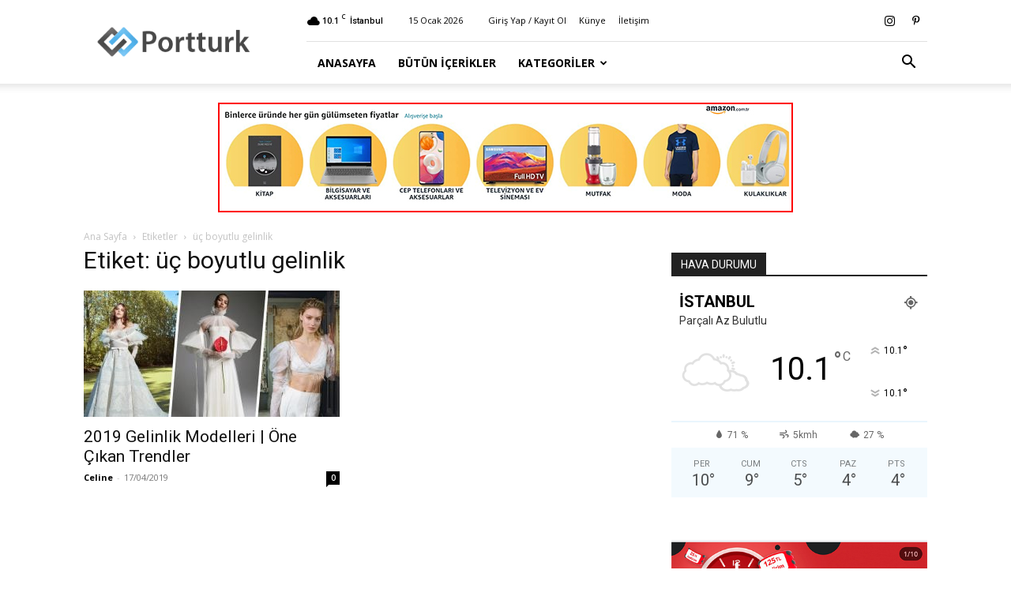

--- FILE ---
content_type: text/html; charset=UTF-8
request_url: https://portturk.com/e/uc-boyutlu-gelinlik
body_size: 12366
content:
<!doctype html >
<!--[if IE 8]><html class="ie8" lang="en"> <![endif]-->
<!--[if IE 9]><html class="ie9" lang="en"> <![endif]-->
<!--[if gt IE 8]><!--><html lang="tr"> <!--<![endif]--><head><title>üç boyutlu gelinlik Arşivleri - Portturk.com</title><meta charset="UTF-8" /><link rel="preconnect" href="https://fonts.gstatic.com/" crossorigin /><script>WebFontConfig={google:{families:["Open Sans:400,600,700","Roboto:400,500,700"]}};if ( typeof WebFont === "object" && typeof WebFont.load === "function" ) { WebFont.load( WebFontConfig ); }</script><script data-optimized="1" src="https://portturk.com/wp-content/plugins/litespeed-cache/assets/js/webfontloader.min.js"></script><link data-optimized="2" rel="stylesheet" href="https://portturk.com/wp-content/litespeed/css/8a0b49dc7610e11137397f19ddfe14bd.css?ver=e32c5" /><meta name="viewport" content="width=device-width, initial-scale=1.0"><link rel="pingback" href="https://portturk.com/xmlrpc.php" /><meta name='robots' content='index, follow, max-image-preview:large, max-snippet:-1, max-video-preview:-1' /><link rel="canonical" href="https://portturk.com/e/uc-boyutlu-gelinlik" /><meta property="og:locale" content="tr_TR" /><meta property="og:type" content="article" /><meta property="og:title" content="üç boyutlu gelinlik Arşivleri - Portturk.com" /><meta property="og:url" content="https://portturk.com/e/uc-boyutlu-gelinlik" /><meta property="og:site_name" content="Portturk.com" /> <script type="application/ld+json" class="yoast-schema-graph">{"@context":"https://schema.org","@graph":[{"@type":"CollectionPage","@id":"https://portturk.com/e/uc-boyutlu-gelinlik","url":"https://portturk.com/e/uc-boyutlu-gelinlik","name":"üç boyutlu gelinlik Arşivleri - Portturk.com","isPartOf":{"@id":"https://portturk.com/#website"},"primaryImageOfPage":{"@id":"https://portturk.com/e/uc-boyutlu-gelinlik#primaryimage"},"image":{"@id":"https://portturk.com/e/uc-boyutlu-gelinlik#primaryimage"},"thumbnailUrl":"https://portturk.com/wp-content/uploads/2019/04/2019-Gelinlik-Modelleri-one-cikan-trendler.jpg","breadcrumb":{"@id":"https://portturk.com/e/uc-boyutlu-gelinlik#breadcrumb"},"inLanguage":"tr"},{"@type":"ImageObject","inLanguage":"tr","@id":"https://portturk.com/e/uc-boyutlu-gelinlik#primaryimage","url":"https://portturk.com/wp-content/uploads/2019/04/2019-Gelinlik-Modelleri-one-cikan-trendler.jpg","contentUrl":"https://portturk.com/wp-content/uploads/2019/04/2019-Gelinlik-Modelleri-one-cikan-trendler.jpg","width":1440,"height":1000,"caption":"2019 Senesi Öne Çıkan Gelinlik Modelleri. Trendler."},{"@type":"BreadcrumbList","@id":"https://portturk.com/e/uc-boyutlu-gelinlik#breadcrumb","itemListElement":[{"@type":"ListItem","position":1,"name":"Ana Sayfa","item":"https://portturk.com/"},{"@type":"ListItem","position":2,"name":"üç boyutlu gelinlik"}]},{"@type":"WebSite","@id":"https://portturk.com/#website","url":"https://portturk.com/","name":"Portturk.com","description":"Türkiye&#039;nin Dinamiği","potentialAction":[{"@type":"SearchAction","target":{"@type":"EntryPoint","urlTemplate":"https://portturk.com/?s={search_term_string}"},"query-input":"required name=search_term_string"}],"inLanguage":"tr"}]}</script> <link rel='dns-prefetch' href='//fonts.googleapis.com' /><link rel="alternate" type="application/rss+xml" title="Portturk.com &raquo; akışı" href="https://portturk.com/feed" /><link rel="alternate" type="application/rss+xml" title="Portturk.com &raquo; yorum akışı" href="https://portturk.com/comments/feed" /><link rel="alternate" type="application/rss+xml" title="Portturk.com &raquo; üç boyutlu gelinlik etiket akışı" href="https://portturk.com/e/uc-boyutlu-gelinlik/feed" /> <script type="text/javascript" src="https://portturk.com/wp-includes/js/jquery/jquery.min.js?ver=3.7.1" id="jquery-core-js"></script> <link rel="https://api.w.org/" href="https://portturk.com/wp-json/" /><link rel="alternate" type="application/json" href="https://portturk.com/wp-json/wp/v2/tags/3115" /><link rel="EditURI" type="application/rsd+xml" title="RSD" href="https://portturk.com/xmlrpc.php?rsd" /><meta name="generator" content="WordPress 6.5.7" /> <script async src="https://pagead2.googlesyndication.com/pagead/js/adsbygoogle.js?client=ca-pub-7644422331642087"
     crossorigin="anonymous"></script> <script type="application/ld+json">{
        "@context": "https://schema.org",
        "@type": "BreadcrumbList",
        "itemListElement": [
            {
                "@type": "ListItem",
                "position": 1,
                "item": {
                    "@type": "WebSite",
                    "@id": "https://portturk.com/",
                    "name": "Ana Sayfa"
                }
            },
            {
                "@type": "ListItem",
                "position": 2,
                    "item": {
                    "@type": "WebPage",
                    "@id": "https://portturk.com/e/uc-boyutlu-gelinlik",
                    "name": "üç boyutlu gelinlik"
                }
            }    
        ]
    }</script> <style></style><style id="tdw-css-placeholder"></style></head><body data-rsssl=1 class="archive tag tag-uc-boyutlu-gelinlik tag-3115 td-standard-pack global-block-template-1 td-full-layout" itemscope="itemscope" itemtype="https://schema.org/WebPage"><div class="td-scroll-up  td-hide-scroll-up-on-mob" style="display:none;"><i class="td-icon-menu-up"></i></div><div class="td-menu-background" style="visibility:hidden"></div><div id="td-mobile-nav" style="visibility:hidden"><div class="td-mobile-container"><div class="td-menu-socials-wrap"><div class="td-menu-socials">
<span class="td-social-icon-wrap">
<a target="_blank" href="https://www.instagram.com/portturk/" title="Instagram">
<i class="td-icon-font td-icon-instagram"></i>
<span style="display: none">Instagram</span>
</a>
</span>
<span class="td-social-icon-wrap">
<a target="_blank" href="https://tr.pinterest.com/portturk/" title="Pinterest">
<i class="td-icon-font td-icon-pinterest"></i>
<span style="display: none">Pinterest</span>
</a>
</span></div><div class="td-mobile-close">
<span><i class="td-icon-close-mobile"></i></span></div></div><div class="td-menu-login-section"><div class="td-guest-wrap"><div class="td-menu-login"><a id="login-link-mob">Giriş Yap</a> <span></span><a id="register-link-mob">Katıl</a></div></div></div><div class="td-mobile-content"><div class="menu-anamenu-container"><ul id="menu-anamenu" class="td-mobile-main-menu"><li id="menu-item-1018" class="menu-item menu-item-type-post_type menu-item-object-page menu-item-home menu-item-first menu-item-1018"><a href="https://portturk.com/">Anasayfa</a></li><li id="menu-item-1022" class="menu-item menu-item-type-post_type menu-item-object-page menu-item-1022"><a href="https://portturk.com/icerikler">Bütün İçerikler</a></li><li id="menu-item-1025" class="menu-item menu-item-type-custom menu-item-object-custom menu-item-has-children menu-item-1025"><a href="#">Kategoriler<i class="td-icon-menu-right td-element-after"></i></a><ul class="sub-menu"><li id="menu-item-1027" class="menu-item menu-item-type-taxonomy menu-item-object-category menu-item-1027"><a href="https://portturk.com/k/ozel-iceriklerimiz">Özel İçeriklerimiz</a></li><li id="menu-item-1024" class="menu-item menu-item-type-taxonomy menu-item-object-category menu-item-has-children menu-item-1024"><a href="https://portturk.com/k/turkiye">Türkiye<i class="td-icon-menu-right td-element-after"></i></a><ul class="sub-menu"><li id="menu-item-1029" class="menu-item menu-item-type-taxonomy menu-item-object-category menu-item-1029"><a href="https://portturk.com/k/turkiye/politika">Politika</a></li><li id="menu-item-1031" class="menu-item menu-item-type-taxonomy menu-item-object-category menu-item-1031"><a href="https://portturk.com/k/turkiye/gundem">Gündem</a></li><li id="menu-item-1032" class="menu-item menu-item-type-taxonomy menu-item-object-category menu-item-1032"><a href="https://portturk.com/k/turkiye/dis-politika">Dış Politika</a></li><li id="menu-item-1033" class="menu-item menu-item-type-taxonomy menu-item-object-category menu-item-1033"><a href="https://portturk.com/k/turkiye/3-sayfa">3.Sayfa</a></li><li id="menu-item-1034" class="menu-item menu-item-type-taxonomy menu-item-object-category menu-item-1034"><a href="https://portturk.com/k/turkiye/egitim">Eğitim</a></li></ul></li><li id="menu-item-1028" class="menu-item menu-item-type-taxonomy menu-item-object-category menu-item-has-children menu-item-1028"><a href="https://portturk.com/k/dunya">Dünya<i class="td-icon-menu-right td-element-after"></i></a><ul class="sub-menu"><li id="menu-item-1039" class="menu-item menu-item-type-taxonomy menu-item-object-category menu-item-1039"><a href="https://portturk.com/k/dunya/avrupa">Avrupa</a></li><li id="menu-item-1037" class="menu-item menu-item-type-taxonomy menu-item-object-category menu-item-1037"><a href="https://portturk.com/k/dunya/amerika">Amerika</a></li><li id="menu-item-1043" class="menu-item menu-item-type-taxonomy menu-item-object-category menu-item-1043"><a href="https://portturk.com/k/dunya/rusya">Rusya</a></li><li id="menu-item-1038" class="menu-item menu-item-type-taxonomy menu-item-object-category menu-item-1038"><a href="https://portturk.com/k/dunya/asya">Asya</a></li><li id="menu-item-1042" class="menu-item menu-item-type-taxonomy menu-item-object-category menu-item-1042"><a href="https://portturk.com/k/dunya/ortadogu">Ortadoğu</a></li><li id="menu-item-1036" class="menu-item menu-item-type-taxonomy menu-item-object-category menu-item-1036"><a href="https://portturk.com/k/dunya/afrika">Afrika</a></li><li id="menu-item-1040" class="menu-item menu-item-type-taxonomy menu-item-object-category menu-item-1040"><a href="https://portturk.com/k/dunya/cin">Çin</a></li><li id="menu-item-1041" class="menu-item menu-item-type-taxonomy menu-item-object-category menu-item-1041"><a href="https://portturk.com/k/dunya/guney-amerika">Güney Amerika</a></li></ul></li><li id="menu-item-1044" class="menu-item menu-item-type-taxonomy menu-item-object-category menu-item-has-children menu-item-1044"><a href="https://portturk.com/k/eglence">Eğlence<i class="td-icon-menu-right td-element-after"></i></a><ul class="sub-menu"><li id="menu-item-1046" class="menu-item menu-item-type-taxonomy menu-item-object-category menu-item-1046"><a href="https://portturk.com/k/televizyon">TV</a></li><li id="menu-item-1048" class="menu-item menu-item-type-taxonomy menu-item-object-category menu-item-1048"><a href="https://portturk.com/k/unlu">Ünlüler</a></li><li id="menu-item-1049" class="menu-item menu-item-type-taxonomy menu-item-object-category menu-item-1049"><a href="https://portturk.com/k/moda">Moda</a></li><li id="menu-item-1050" class="menu-item menu-item-type-taxonomy menu-item-object-category menu-item-1050"><a href="https://portturk.com/k/eglence/astroloji">Astroloji</a></li><li id="menu-item-1045" class="menu-item menu-item-type-taxonomy menu-item-object-category menu-item-1045"><a href="https://portturk.com/k/eglence/parodi">Parodi</a></li></ul></li><li id="menu-item-1051" class="menu-item menu-item-type-taxonomy menu-item-object-category menu-item-has-children menu-item-1051"><a href="https://portturk.com/k/is-dunyasi">İş Dünyası<i class="td-icon-menu-right td-element-after"></i></a><ul class="sub-menu"><li id="menu-item-1052" class="menu-item menu-item-type-taxonomy menu-item-object-category menu-item-1052"><a href="https://portturk.com/k/is-dunyasi/ekonomi">Ekonomi</a></li><li id="menu-item-1190" class="menu-item menu-item-type-taxonomy menu-item-object-category menu-item-1190"><a href="https://portturk.com/k/gayrimenkul">Gayrimenkul</a></li><li id="menu-item-1053" class="menu-item menu-item-type-taxonomy menu-item-object-category menu-item-1053"><a href="https://portturk.com/k/is-dunyasi/girisimcilik">Girişimcilik</a></li><li id="menu-item-1054" class="menu-item menu-item-type-taxonomy menu-item-object-category menu-item-1054"><a href="https://portturk.com/k/is-dunyasi/is-yasami">İş Yaşamı</a></li></ul></li><li id="menu-item-1055" class="menu-item menu-item-type-taxonomy menu-item-object-category menu-item-has-children menu-item-1055"><a href="https://portturk.com/k/yasam">Yaşam<i class="td-icon-menu-right td-element-after"></i></a><ul class="sub-menu"><li id="menu-item-1057" class="menu-item menu-item-type-taxonomy menu-item-object-category menu-item-1057"><a href="https://portturk.com/k/yasam/seyahat">Seyahat</a></li><li id="menu-item-1056" class="menu-item menu-item-type-taxonomy menu-item-object-category menu-item-1056"><a href="https://portturk.com/k/yasam/saglik">Sağlık</a></li><li id="menu-item-1060" class="menu-item menu-item-type-taxonomy menu-item-object-category menu-item-1060"><a href="https://portturk.com/k/yasam/yemek">Yemek</a></li><li id="menu-item-1061" class="menu-item menu-item-type-taxonomy menu-item-object-category menu-item-1061"><a href="https://portturk.com/k/yasam/doga">Doğa</a></li><li id="menu-item-1062" class="menu-item menu-item-type-taxonomy menu-item-object-category menu-item-1062"><a href="https://portturk.com/k/yasam/aile">Aile</a></li><li id="menu-item-1063" class="menu-item menu-item-type-taxonomy menu-item-object-category menu-item-1063"><a href="https://portturk.com/k/yasam/guzellik">Güzellik</a></li><li id="menu-item-1064" class="menu-item menu-item-type-taxonomy menu-item-object-category menu-item-1064"><a href="https://portturk.com/k/yasam/iliskiler">İlişkiler</a></li><li id="menu-item-1065" class="menu-item menu-item-type-taxonomy menu-item-object-category menu-item-1065"><a href="https://portturk.com/k/yasam/dekorasyon">Dekorasyon</a></li></ul></li></ul></li></ul></div></div></div><div id="login-form-mobile" class="td-register-section"><div id="td-login-mob" class="td-login-animation td-login-hide-mob"><div class="td-login-close">
<span class="td-back-button"><i class="td-icon-read-down"></i></span><div class="td-login-title">Giriş Yap</div><div class="td-mobile-close">
<span><i class="td-icon-close-mobile"></i></span></div></div><form class="td-login-form-wrap" action="#" method="post"><div class="td-login-panel-title"><span>Hoş Geldiniz</span>Hesabınıza giriş yapın</div><div class="td_display_err"></div><div class="td-login-inputs"><input class="td-login-input" autocomplete="username" type="text" name="login_email" id="login_email-mob" value="" required><label for="login_email-mob">kullanıcı adınız</label></div><div class="td-login-inputs"><input class="td-login-input" autocomplete="current-password" type="password" name="login_pass" id="login_pass-mob" value="" required><label for="login_pass-mob">Şifre</label></div>
<input type="button" name="login_button" id="login_button-mob" class="td-login-button" value="GİRİŞ YAP"><div class="td-login-info-text">
<a href="#" id="forgot-pass-link-mob">Şifreni mi unuttun?</a></div><div class="td-login-register-link">
<a id="signin-register-link-mob">Hesap oluştur</a></div></form></div><div id="td-register-mob" class="td-login-animation td-login-hide-mob"><div class="td-register-close">
<span class="td-back-button"><i class="td-icon-read-down"></i></span><div class="td-login-title">Kayıt Ol</div><div class="td-mobile-close">
<span><i class="td-icon-close-mobile"></i></span></div></div><div class="td-login-panel-title"><span>Hoş Geldiniz</span>Bir hesap oluşturun</div><form class="td-login-form-wrap" action="#" method="post"><div class="td_display_err"></div><div class="td-login-inputs"><input class="td-login-input" type="text" name="register_email" id="register_email-mob" value="" required><label for="register_email-mob">E-posta</label></div><div class="td-login-inputs"><input class="td-login-input" type="text" name="register_user" id="register_user-mob" value="" required><label for="register_user-mob">kullanıcı adınız</label></div>
<input type="button" name="register_button" id="register_button-mob" class="td-login-button" value="Kayıt Ol"><div class="td-login-info-text">Email adresine yeni bir şifre gönderilecek.</div></form></div><div id="td-forgot-pass-mob" class="td-login-animation td-login-hide-mob"><div class="td-forgot-pass-close">
<a href="#" aria-label="Back" class="td-back-button"><i class="td-icon-read-down"></i></a><div class="td-login-title">Şifre kurtarma</div></div><div class="td-login-form-wrap"><div class="td-login-panel-title">Şifrenizi Kurtarın</div><div class="td_display_err"></div><div class="td-login-inputs"><input class="td-login-input" type="text" name="forgot_email" id="forgot_email-mob" value="" required><label for="forgot_email-mob">E-posta</label></div>
<input type="button" name="forgot_button" id="forgot_button-mob" class="td-login-button" value="Şifremi Gönder"></div></div></div></div><div class="td-search-background" style="visibility:hidden"></div><div class="td-search-wrap-mob" style="visibility:hidden"><div class="td-drop-down-search"><form method="get" class="td-search-form" action="https://portturk.com/"><div class="td-search-close">
<span><i class="td-icon-close-mobile"></i></span></div><div role="search" class="td-search-input">
<span>Ara</span>
<input id="td-header-search-mob" type="text" value="" name="s" autocomplete="off" /></div></form><div id="td-aj-search-mob" class="td-ajax-search-flex"></div></div></div><div id="td-outer-wrap" class="td-theme-wrap"><div class="tdc-header-wrap "><div class="td-header-wrap td-header-style-8 "><div class="td-container "><div class="td-header-sp-logo">
<a class="td-main-logo" href="https://portturk.com/">
<img src="https://portturk.com/wp-content/uploads/2015/01/logo-300-300x100.png" alt="" />
<span class="td-visual-hidden">Portturk.com</span>
</a></div></div><div class="td-header-top-menu-full td-container-wrap "><div class="td-container"><div class="td-header-row td-header-top-menu"><div class="top-bar-style-1"><div class="td-header-sp-top-menu"><div class="td-weather-top-widget" id="td_top_weather_uid">
<i class="td-icons scattered-clouds-d"></i><div class="td-weather-now" data-block-uid="td_top_weather_uid">
<span class="td-big-degrees">10.1</span>
<span class="td-weather-unit">C</span></div><div class="td-weather-header"><div class="td-weather-city">İstanbul</div></div></div><div class="td_data_time"><div style="visibility:hidden;">15 Ocak 2026</div></div><ul class="top-header-menu td_ul_login"><li class="menu-item"><a class="td-login-modal-js menu-item" href="#login-form" data-effect="mpf-td-login-effect">Giriş Yap / Kayıt Ol</a><span class="td-sp-ico-login td_sp_login_ico_style"></span></li></ul><div class="menu-top-container"><ul id="menu-top-m" class="top-header-menu"><li id="menu-item-80" class="menu-item menu-item-type-post_type menu-item-object-page menu-item-first td-menu-item td-normal-menu menu-item-80"><a href="https://portturk.com/kunye">Künye</a></li><li id="menu-item-89" class="menu-item menu-item-type-post_type menu-item-object-page td-menu-item td-normal-menu menu-item-89"><a href="https://portturk.com/iletisim">İletişim</a></li></ul></div></div><div class="td-header-sp-top-widget">
<span class="td-social-icon-wrap">
<a target="_blank" href="https://www.instagram.com/portturk/" title="Instagram">
<i class="td-icon-font td-icon-instagram"></i>
<span style="display: none">Instagram</span>
</a>
</span>
<span class="td-social-icon-wrap">
<a target="_blank" href="https://tr.pinterest.com/portturk/" title="Pinterest">
<i class="td-icon-font td-icon-pinterest"></i>
<span style="display: none">Pinterest</span>
</a>
</span></div></div><div id="login-form" class="white-popup-block mfp-hide mfp-with-anim td-login-modal-wrap"><div class="td-login-wrap">
<a href="#" aria-label="Back" class="td-back-button"><i class="td-icon-modal-back"></i></a><div id="td-login-div" class="td-login-form-div td-display-block"><div class="td-login-panel-title">Giriş Yap</div><div class="td-login-panel-descr">Hoşgeldiniz! Hesabınızda oturum açın.</div><div class="td_display_err"></div><form id="loginForm" action="#" method="post"><div class="td-login-inputs"><input class="td-login-input" autocomplete="username" type="text" name="login_email" id="login_email" value="" required><label for="login_email">kullanıcı adınız</label></div><div class="td-login-inputs"><input class="td-login-input" autocomplete="current-password" type="password" name="login_pass" id="login_pass" value="" required><label for="login_pass">Şifre</label></div>
<input type="button"  name="login_button" id="login_button" class="wpb_button btn td-login-button" value="Oturum aç"></form><div class="td-login-info-text"><a href="#" id="forgot-pass-link">Parolanızı mı unuttunuz? yardım almak</a></div>
<a id="register-link">Hesap oluştur</a></div><div id="td-register-div" class="td-login-form-div td-display-none td-login-modal-wrap"><div class="td-login-panel-title">Hesap oluştur</div><div class="td-login-panel-descr">Hoşgeldiniz! hesap açmak</div><div class="td_display_err"></div><form id="registerForm" action="#" method="post"><div class="td-login-inputs"><input class="td-login-input" type="text" name="register_email" id="register_email" value="" required><label for="register_email">E-posta</label></div><div class="td-login-inputs"><input class="td-login-input" type="text" name="register_user" id="register_user" value="" required><label for="register_user">kullanıcı adınız</label></div>
<input type="button" name="register_button" id="register_button" class="wpb_button btn td-login-button" value="Kayıt Ol"></form><div class="td-login-info-text">Email adresine yeni bir şifre gönderilecek.</div></div><div id="td-forgot-pass-div" class="td-login-form-div td-display-none"><div class="td-login-panel-title">Şifre kurtarma</div><div class="td-login-panel-descr">Şifrenizi Kurtarın</div><div class="td_display_err"></div><form id="forgotpassForm" action="#" method="post"><div class="td-login-inputs"><input class="td-login-input" type="text" name="forgot_email" id="forgot_email" value="" required><label for="forgot_email">E-posta</label></div>
<input type="button" name="forgot_button" id="forgot_button" class="wpb_button btn td-login-button" value="şifremi gönder"></form><div class="td-login-info-text">Email adresine yeni bir şifre gönderilecek.</div></div></div></div></div></div></div><div class="td-header-menu-wrap-full td-container-wrap "><div class="td-header-menu-wrap td-header-gradient "><div class="td-container"><div class="td-header-row td-header-main-menu"><div id="td-header-menu" role="navigation"><div id="td-top-mobile-toggle"><a href="#" role="button" aria-label="Menu"><i class="td-icon-font td-icon-mobile"></i></a></div><div class="td-main-menu-logo td-logo-in-header">
<a class="td-mobile-logo td-sticky-header" aria-label="Logo" href="https://portturk.com/">
<img src="https://portturk.com/wp-content/uploads/2015/01/logo-300-300x100.png" alt="" />
</a>
<a class="td-header-logo td-sticky-header" aria-label="Logo" href="https://portturk.com/">
<img src="https://portturk.com/wp-content/uploads/2015/01/logo-300-300x100.png" alt="" />
</a></div><div class="menu-anamenu-container"><ul id="menu-anamenu-1" class="sf-menu"><li class="menu-item menu-item-type-post_type menu-item-object-page menu-item-home menu-item-first td-menu-item td-normal-menu menu-item-1018"><a href="https://portturk.com/">Anasayfa</a></li><li class="menu-item menu-item-type-post_type menu-item-object-page td-menu-item td-normal-menu menu-item-1022"><a href="https://portturk.com/icerikler">Bütün İçerikler</a></li><li class="menu-item menu-item-type-custom menu-item-object-custom menu-item-has-children td-menu-item td-normal-menu menu-item-1025"><a href="#">Kategoriler</a><ul class="sub-menu"><li class="menu-item menu-item-type-taxonomy menu-item-object-category td-menu-item td-normal-menu menu-item-1027"><a href="https://portturk.com/k/ozel-iceriklerimiz">Özel İçeriklerimiz</a></li><li class="menu-item menu-item-type-taxonomy menu-item-object-category menu-item-has-children td-menu-item td-normal-menu menu-item-1024"><a href="https://portturk.com/k/turkiye">Türkiye</a><ul class="sub-menu"><li class="menu-item menu-item-type-taxonomy menu-item-object-category td-menu-item td-normal-menu menu-item-1029"><a href="https://portturk.com/k/turkiye/politika">Politika</a></li><li class="menu-item menu-item-type-taxonomy menu-item-object-category td-menu-item td-normal-menu menu-item-1031"><a href="https://portturk.com/k/turkiye/gundem">Gündem</a></li><li class="menu-item menu-item-type-taxonomy menu-item-object-category td-menu-item td-normal-menu menu-item-1032"><a href="https://portturk.com/k/turkiye/dis-politika">Dış Politika</a></li><li class="menu-item menu-item-type-taxonomy menu-item-object-category td-menu-item td-normal-menu menu-item-1033"><a href="https://portturk.com/k/turkiye/3-sayfa">3.Sayfa</a></li><li class="menu-item menu-item-type-taxonomy menu-item-object-category td-menu-item td-normal-menu menu-item-1034"><a href="https://portturk.com/k/turkiye/egitim">Eğitim</a></li></ul></li><li class="menu-item menu-item-type-taxonomy menu-item-object-category menu-item-has-children td-menu-item td-normal-menu menu-item-1028"><a href="https://portturk.com/k/dunya">Dünya</a><ul class="sub-menu"><li class="menu-item menu-item-type-taxonomy menu-item-object-category td-menu-item td-normal-menu menu-item-1039"><a href="https://portturk.com/k/dunya/avrupa">Avrupa</a></li><li class="menu-item menu-item-type-taxonomy menu-item-object-category td-menu-item td-normal-menu menu-item-1037"><a href="https://portturk.com/k/dunya/amerika">Amerika</a></li><li class="menu-item menu-item-type-taxonomy menu-item-object-category td-menu-item td-normal-menu menu-item-1043"><a href="https://portturk.com/k/dunya/rusya">Rusya</a></li><li class="menu-item menu-item-type-taxonomy menu-item-object-category td-menu-item td-normal-menu menu-item-1038"><a href="https://portturk.com/k/dunya/asya">Asya</a></li><li class="menu-item menu-item-type-taxonomy menu-item-object-category td-menu-item td-normal-menu menu-item-1042"><a href="https://portturk.com/k/dunya/ortadogu">Ortadoğu</a></li><li class="menu-item menu-item-type-taxonomy menu-item-object-category td-menu-item td-normal-menu menu-item-1036"><a href="https://portturk.com/k/dunya/afrika">Afrika</a></li><li class="menu-item menu-item-type-taxonomy menu-item-object-category td-menu-item td-normal-menu menu-item-1040"><a href="https://portturk.com/k/dunya/cin">Çin</a></li><li class="menu-item menu-item-type-taxonomy menu-item-object-category td-menu-item td-normal-menu menu-item-1041"><a href="https://portturk.com/k/dunya/guney-amerika">Güney Amerika</a></li></ul></li><li class="menu-item menu-item-type-taxonomy menu-item-object-category menu-item-has-children td-menu-item td-normal-menu menu-item-1044"><a href="https://portturk.com/k/eglence">Eğlence</a><ul class="sub-menu"><li class="menu-item menu-item-type-taxonomy menu-item-object-category td-menu-item td-normal-menu menu-item-1046"><a href="https://portturk.com/k/televizyon">TV</a></li><li class="menu-item menu-item-type-taxonomy menu-item-object-category td-menu-item td-normal-menu menu-item-1048"><a href="https://portturk.com/k/unlu">Ünlüler</a></li><li class="menu-item menu-item-type-taxonomy menu-item-object-category td-menu-item td-normal-menu menu-item-1049"><a href="https://portturk.com/k/moda">Moda</a></li><li class="menu-item menu-item-type-taxonomy menu-item-object-category td-menu-item td-normal-menu menu-item-1050"><a href="https://portturk.com/k/eglence/astroloji">Astroloji</a></li><li class="menu-item menu-item-type-taxonomy menu-item-object-category td-menu-item td-normal-menu menu-item-1045"><a href="https://portturk.com/k/eglence/parodi">Parodi</a></li></ul></li><li class="menu-item menu-item-type-taxonomy menu-item-object-category menu-item-has-children td-menu-item td-normal-menu menu-item-1051"><a href="https://portturk.com/k/is-dunyasi">İş Dünyası</a><ul class="sub-menu"><li class="menu-item menu-item-type-taxonomy menu-item-object-category td-menu-item td-normal-menu menu-item-1052"><a href="https://portturk.com/k/is-dunyasi/ekonomi">Ekonomi</a></li><li class="menu-item menu-item-type-taxonomy menu-item-object-category td-menu-item td-normal-menu menu-item-1190"><a href="https://portturk.com/k/gayrimenkul">Gayrimenkul</a></li><li class="menu-item menu-item-type-taxonomy menu-item-object-category td-menu-item td-normal-menu menu-item-1053"><a href="https://portturk.com/k/is-dunyasi/girisimcilik">Girişimcilik</a></li><li class="menu-item menu-item-type-taxonomy menu-item-object-category td-menu-item td-normal-menu menu-item-1054"><a href="https://portturk.com/k/is-dunyasi/is-yasami">İş Yaşamı</a></li></ul></li><li class="menu-item menu-item-type-taxonomy menu-item-object-category menu-item-has-children td-menu-item td-normal-menu menu-item-1055"><a href="https://portturk.com/k/yasam">Yaşam</a><ul class="sub-menu"><li class="menu-item menu-item-type-taxonomy menu-item-object-category td-menu-item td-normal-menu menu-item-1057"><a href="https://portturk.com/k/yasam/seyahat">Seyahat</a></li><li class="menu-item menu-item-type-taxonomy menu-item-object-category td-menu-item td-normal-menu menu-item-1056"><a href="https://portturk.com/k/yasam/saglik">Sağlık</a></li><li class="menu-item menu-item-type-taxonomy menu-item-object-category td-menu-item td-normal-menu menu-item-1060"><a href="https://portturk.com/k/yasam/yemek">Yemek</a></li><li class="menu-item menu-item-type-taxonomy menu-item-object-category td-menu-item td-normal-menu menu-item-1061"><a href="https://portturk.com/k/yasam/doga">Doğa</a></li><li class="menu-item menu-item-type-taxonomy menu-item-object-category td-menu-item td-normal-menu menu-item-1062"><a href="https://portturk.com/k/yasam/aile">Aile</a></li><li class="menu-item menu-item-type-taxonomy menu-item-object-category td-menu-item td-normal-menu menu-item-1063"><a href="https://portturk.com/k/yasam/guzellik">Güzellik</a></li><li class="menu-item menu-item-type-taxonomy menu-item-object-category td-menu-item td-normal-menu menu-item-1064"><a href="https://portturk.com/k/yasam/iliskiler">İlişkiler</a></li><li class="menu-item menu-item-type-taxonomy menu-item-object-category td-menu-item td-normal-menu menu-item-1065"><a href="https://portturk.com/k/yasam/dekorasyon">Dekorasyon</a></li></ul></li></ul></li></ul></div></div><div class="header-search-wrap"><div class="td-search-btns-wrap">
<a id="td-header-search-button" href="#" role="button" aria-label="Search" class="dropdown-toggle " data-toggle="dropdown"><i class="td-icon-search"></i></a>
<a id="td-header-search-button-mob" href="#" role="button" aria-label="Search" class="dropdown-toggle " data-toggle="dropdown"><i class="td-icon-search"></i></a></div><div class="td-drop-down-search" aria-labelledby="td-header-search-button"><form method="get" class="td-search-form" action="https://portturk.com/"><div role="search" class="td-head-form-search-wrap">
<input id="td-header-search" type="text" value="" name="s" autocomplete="off" /><input class="wpb_button wpb_btn-inverse btn" type="submit" id="td-header-search-top" value="Ara" /></div></form><div id="td-aj-search"></div></div></div></div></div></div></div><div class="td-banner-wrap-full td-container-wrap "><div class="td-container-header td-header-row td-header-header"><div class="td-header-sp-recs"><div class="td-header-rec-wrap"><div class="td-a-rec td-a-rec-id-header  td-a-rec-no-translate tdi_1 td_block_template_1"><style>.tdi_1.td-a-rec{text-align:center}.tdi_1.td-a-rec:not(.td-a-rec-no-translate){transform:translateZ(0)}.tdi_1 .td-element-style{z-index:-1}.tdi_1.td-a-rec-img{text-align:left}.tdi_1.td-a-rec-img img{margin:0 auto 0 0}@media (max-width:767px){.tdi_1.td-a-rec-img{text-align:center}}</style><a href="https://tr.rdrtr.com/aff_c?offer_id=6718&aff_id=5250&source=ptHDR&tid=portturk.com-21" target="_blank"><img src="https://portturk.com/wp-content/uploads/2023/06/amazon.jpg" width="728" height="139" border="0" /></a></div></div></div></div></div></div></div><div class="td-main-content-wrap td-container-wrap"><div class="td-container "><div class="td-crumb-container"><div class="entry-crumbs"><span><a title="" class="entry-crumb" href="https://portturk.com/">Ana Sayfa</a></span> <i class="td-icon-right td-bread-sep td-bred-no-url-last"></i> <span class="td-bred-no-url-last">Etiketler</span> <i class="td-icon-right td-bread-sep td-bred-no-url-last"></i> <span class="td-bred-no-url-last">üç boyutlu gelinlik</span></div></div><div class="td-pb-row"><div class="td-pb-span8 td-main-content"><div class="td-ss-main-content"><div class="td-page-header"><h1 class="entry-title td-page-title">
<span>Etiket: üç boyutlu gelinlik</span></h1></div><div class="td-block-row"><div class="td-block-span6"><div class="td_module_1 td_module_wrap td-animation-stack"><div class="td-module-image"><div class="td-module-thumb"><a href="https://portturk.com/icerik/2019-gelinlik-modelleri-one-cikan-trendler-2454.html"  rel="bookmark" class="td-image-wrap " title="2019 Gelinlik Modelleri | Öne Çıkan Trendler" ><img width="324" height="160" class="entry-thumb" src="https://portturk.com/wp-content/uploads/2019/04/2019-Gelinlik-Modelleri-one-cikan-trendler-324x160.jpg"  srcset="https://portturk.com/wp-content/uploads/2019/04/2019-Gelinlik-Modelleri-one-cikan-trendler-324x160.jpg 324w, https://portturk.com/wp-content/uploads/2019/04/2019-Gelinlik-Modelleri-one-cikan-trendler-533x261.jpg 533w" sizes="(max-width: 324px) 100vw, 324px"  alt="" title="2019 Gelinlik Modelleri | Öne Çıkan Trendler" /></a></div></div><h3 class="entry-title td-module-title"><a href="https://portturk.com/icerik/2019-gelinlik-modelleri-one-cikan-trendler-2454.html"  rel="bookmark" title="2019 Gelinlik Modelleri | Öne Çıkan Trendler">2019 Gelinlik Modelleri | Öne Çıkan Trendler</a></h3><div class="td-module-meta-info">
<span class="td-post-author-name"><a href="https://portturk.com/icerik/author/celine">Celine</a> <span>-</span> </span>                <span class="td-post-date"><time class="entry-date updated td-module-date" datetime="2019-04-17T19:08:05+02:00" >17/04/2019</time></span>                <span class="td-module-comments"><a href="https://portturk.com/icerik/2019-gelinlik-modelleri-one-cikan-trendler-2454.html#respond">0</a></span></div></div></div></div></div></div><div class="td-pb-span4 td-main-sidebar"><div class="td-ss-main-sidebar"><div class="td_block_wrap td_block_weather td_block_widget tdi_2 td-pb-border-top td_block_template_1"  data-td-block-uid="tdi_2" ><style></style><div class="td-block-title-wrap"><h4 class="block-title td-block-title"><span class="td-pulldown-size">HAVA DURUMU</span></h4></div><div id=tdi_2 class="td-weather-wrap td_block_inner td-column-1"><div class="td-weather-header"><div class="td-weather-city">İstanbul</div><div class="td-weather-condition">parçalı az bulutlu</div>
<i class="td-location-icon td-icons-location" data-block-uid="tdi_2"></i></div><div class="td-weather-set-location"><form class="td-manual-location-form" action="#" data-block-uid="tdi_2">
<input id="tdi_2" class="td-location-set-input" type="text"
name="location" value="">
<label>enter location</label></form></div><div class="td-weather-temperature"><div class="td-weather-temp-wrap"><div class="td-weather-animated-icon">
<span
class="td_animation_sprite-27-100-80-0-0-1 scattered-clouds-d td-w-today-icon"
data-td-block-uid="tdi_2"></span></div><div class="td-weather-now" data-block-uid="tdi_2">
<span class="td-big-degrees">10.1</span>
<span class="td-circle">&deg;</span>
<span class="td-weather-unit">C</span></div><div class="td-weather-lo-hi"><div class="td-weather-degrees-wrap">
<i class="td-up-icon td-icons-arrows-up"></i>
<span
class="td-small-degrees td-w-high-temp">10.1</span>
<span class="td-circle">&deg;</span></div><div class="td-weather-degrees-wrap">
<i class="td-down-icon td-icons-arrows-down"></i>
<span
class="td-small-degrees td-w-low-temp">10.1</span>
<span class="td-circle">&deg;</span></div></div></div></div><div class="td-weather-info-wrap"><div class="td-weather-information"><div class="td-weather-section-1">
<i class="td-icons-drop"></i>
<span class="td-weather-parameter td-w-today-humidity">71						%</span></div><div class="td-weather-section-2">
<i class="td-icons-wind"></i>
<span
class="td-weather-parameter td-w-today-wind-speed">5kmh</span></div><div class="td-weather-section-3">
<i class="td-icons-cloud"></i>
<span class="td-weather-parameter td-w-today-clouds">27						%</span></div></div><div class="td-weather-week"><div class="td-weather-days"><div class="td-day-0">Per</div><div class="td-day-degrees">
<span
class="td-degrees-0">10</span>
<span class="td-circle">&deg;</span></div></div><div class="td-weather-days"><div class="td-day-1">Cum</div><div class="td-day-degrees">
<span
class="td-degrees-1">9</span>
<span class="td-circle">&deg;</span></div></div><div class="td-weather-days"><div class="td-day-2">Cts</div><div class="td-day-degrees">
<span
class="td-degrees-2">5</span>
<span class="td-circle">&deg;</span></div></div><div class="td-weather-days"><div class="td-day-3">Paz</div><div class="td-day-degrees">
<span
class="td-degrees-3">4</span>
<span class="td-circle">&deg;</span></div></div><div class="td-weather-days"><div class="td-day-4">Pts</div><div class="td-day-degrees">
<span
class="td-degrees-4">4</span>
<span class="td-circle">&deg;</span></div></div></div></div></div></div><div class="td-a-rec td-a-rec-id-sidebar  tdi_3 td_block_template_1"><style>.tdi_3.td-a-rec{text-align:center}.tdi_3.td-a-rec:not(.td-a-rec-no-translate){transform:translateZ(0)}.tdi_3 .td-element-style{z-index:-1}.tdi_3.td-a-rec-img{text-align:left}.tdi_3.td-a-rec-img img{margin:0 auto 0 0}@media (max-width:767px){.tdi_3.td-a-rec-img{text-align:center}}</style><a href="https://tr.rdrtr.com/aff_c?offer_id=6653&aff_id=5250" target="_blank"><img src="https://portturk.com/wp-content/uploads/2023/06/81FF82E8-E82F-4849-A105-5A2E359138EC-e1687453500118.jpeg" width="728" height="90" border="0" /></a></div><div class="td_block_wrap td_block_1 td_block_widget tdi_4 td-pb-border-top td_block_template_1 td-column-1"  data-td-block-uid="tdi_4" ><style>.td-theme-wrap .tdi_4 .td-pulldown-filter-link:hover,.td-theme-wrap .tdi_4 .td-subcat-item a:hover,.td-theme-wrap .tdi_4 .td-subcat-item .td-cur-simple-item{color:#000000}.td-theme-wrap .tdi_4 .block-title>*,.td-theme-wrap .tdi_4 .td-subcat-dropdown:hover .td-subcat-more{background-color:#000000}.td-theme-wrap .td-footer-wrapper .tdi_4 .block-title>*{padding:6px 7px 5px;line-height:1}.td-theme-wrap .tdi_4 .block-title{border-color:#000000}.td-theme-wrap .tdi_4 .block-title>*{color:#ffffff}.td-theme-wrap .tdi_4 .td_module_wrap:hover .entry-title a,.td-theme-wrap .tdi_4 .td_quote_on_blocks,.td-theme-wrap .tdi_4 .td-opacity-cat .td-post-category:hover,.td-theme-wrap .tdi_4 .td-opacity-read .td-read-more a:hover,.td-theme-wrap .tdi_4 .td-opacity-author .td-post-author-name a:hover,.td-theme-wrap .tdi_4 .td-instagram-user a{color:#000000}.td-theme-wrap .tdi_4 .td-next-prev-wrap a:hover,.td-theme-wrap .tdi_4 .td-load-more-wrap a:hover{background-color:#000000;border-color:#000000}.td-theme-wrap .tdi_4 .td-read-more a,.td-theme-wrap .tdi_4 .td-weather-information:before,.td-theme-wrap .tdi_4 .td-weather-week:before,.td-theme-wrap .tdi_4 .td-exchange-header:before,.td-theme-wrap .td-footer-wrapper .tdi_4 .td-post-category,.td-theme-wrap .tdi_4 .td-post-category:hover{background-color:#000000}</style><style></style><script>var block_tdi_4 = new tdBlock();
block_tdi_4.id = "tdi_4";
block_tdi_4.atts = '{"category_id":"","category_ids":"","tag_slug":"","sort":"random_posts","autors_id":"","hide_title":"","installed_post_types":"","limit":"5","offset":"","header_color":"#000000","header_text_color":"#ffffff","custom_title":"RASTGELE \u0130\u00c7ER\u0130K","custom_url":"","title_style":"","show_child_cat":"","sub_cat_ajax":"","ajax_pagination":"","ajax_pagination_infinite_stop":"","td_ajax_filter_type":"","td_ajax_filter_ids":"","td_filter_default_txt":"All","class":"td_block_widget tdi_4","block_type":"td_block_1","separator":"","block_template_id":"","m4_tl":"","m4_el":"","m6_tl":"","post_ids":"","taxonomies":"","in_all_terms":"","include_cf_posts":"","exclude_cf_posts":"","popular_by_date":"","linked_posts":"","favourite_only":"","open_in_new_window":"","show_modified_date":"","time_ago":"","time_ago_add_txt":"ago","time_ago_txt_pos":"","review_source":"","el_class":"","td_ajax_preloading":"","f_header_font_header":"","f_header_font_title":"Block header","f_header_font_settings":"","f_header_font_family":"","f_header_font_size":"","f_header_font_line_height":"","f_header_font_style":"","f_header_font_weight":"","f_header_font_transform":"","f_header_font_spacing":"","f_header_":"","f_ajax_font_title":"Ajax categories","f_ajax_font_settings":"","f_ajax_font_family":"","f_ajax_font_size":"","f_ajax_font_line_height":"","f_ajax_font_style":"","f_ajax_font_weight":"","f_ajax_font_transform":"","f_ajax_font_spacing":"","f_ajax_":"","f_more_font_title":"Load more button","f_more_font_settings":"","f_more_font_family":"","f_more_font_size":"","f_more_font_line_height":"","f_more_font_style":"","f_more_font_weight":"","f_more_font_transform":"","f_more_font_spacing":"","f_more_":"","m4f_title_font_header":"","m4f_title_font_title":"Article title","m4f_title_font_settings":"","m4f_title_font_family":"","m4f_title_font_size":"","m4f_title_font_line_height":"","m4f_title_font_style":"","m4f_title_font_weight":"","m4f_title_font_transform":"","m4f_title_font_spacing":"","m4f_title_":"","m4f_cat_font_title":"Article category tag","m4f_cat_font_settings":"","m4f_cat_font_family":"","m4f_cat_font_size":"","m4f_cat_font_line_height":"","m4f_cat_font_style":"","m4f_cat_font_weight":"","m4f_cat_font_transform":"","m4f_cat_font_spacing":"","m4f_cat_":"","m4f_meta_font_title":"Article meta info","m4f_meta_font_settings":"","m4f_meta_font_family":"","m4f_meta_font_size":"","m4f_meta_font_line_height":"","m4f_meta_font_style":"","m4f_meta_font_weight":"","m4f_meta_font_transform":"","m4f_meta_font_spacing":"","m4f_meta_":"","m4f_ex_font_title":"Article excerpt","m4f_ex_font_settings":"","m4f_ex_font_family":"","m4f_ex_font_size":"","m4f_ex_font_line_height":"","m4f_ex_font_style":"","m4f_ex_font_weight":"","m4f_ex_font_transform":"","m4f_ex_font_spacing":"","m4f_ex_":"","m6f_title_font_header":"","m6f_title_font_title":"Article title","m6f_title_font_settings":"","m6f_title_font_family":"","m6f_title_font_size":"","m6f_title_font_line_height":"","m6f_title_font_style":"","m6f_title_font_weight":"","m6f_title_font_transform":"","m6f_title_font_spacing":"","m6f_title_":"","m6f_cat_font_title":"Article category tag","m6f_cat_font_settings":"","m6f_cat_font_family":"","m6f_cat_font_size":"","m6f_cat_font_line_height":"","m6f_cat_font_style":"","m6f_cat_font_weight":"","m6f_cat_font_transform":"","m6f_cat_font_spacing":"","m6f_cat_":"","m6f_meta_font_title":"Article meta info","m6f_meta_font_settings":"","m6f_meta_font_family":"","m6f_meta_font_size":"","m6f_meta_font_line_height":"","m6f_meta_font_style":"","m6f_meta_font_weight":"","m6f_meta_font_transform":"","m6f_meta_font_spacing":"","m6f_meta_":"","ajax_pagination_next_prev_swipe":"","css":"","tdc_css":"","td_column_number":1,"color_preset":"","border_top":"","tdc_css_class":"tdi_4","tdc_css_class_style":"tdi_4_rand_style"}';
block_tdi_4.td_column_number = "1";
block_tdi_4.block_type = "td_block_1";
block_tdi_4.post_count = "5";
block_tdi_4.found_posts = "334";
block_tdi_4.header_color = "#000000";
block_tdi_4.ajax_pagination_infinite_stop = "";
block_tdi_4.max_num_pages = "67";
tdBlocksArray.push(block_tdi_4);</script><div class="td-block-title-wrap"><h4 class="block-title td-block-title"><span class="td-pulldown-size">RASTGELE İÇERİK</span></h4></div><div id=tdi_4 class="td_block_inner"><div class="td-block-span12"><div class="td_module_4 td_module_wrap td-animation-stack"><div class="td-module-image"><div class="td-module-thumb"><a href="https://portturk.com/icerik/photoshop-ustasi-peejet-521.html"  rel="bookmark" class="td-image-wrap " title="Photoshop Ustası PeeJet" ><img width="324" height="235" class="entry-thumb" src="https://portturk.com/wp-content/uploads/2015/07/Photoshop-Ustası-PeeJet10-324x235.jpg"   alt="" title="Photoshop Ustası PeeJet" /></a></div></div><h3 class="entry-title td-module-title"><a href="https://portturk.com/icerik/photoshop-ustasi-peejet-521.html"  rel="bookmark" title="Photoshop Ustası PeeJet">Photoshop Ustası PeeJet</a></h3><div class="td-module-meta-info">
<span class="td-post-author-name"><a href="https://portturk.com/icerik/author/myc">Mehmet HAN</a> <span>-</span> </span>                <span class="td-post-date"><time class="entry-date updated td-module-date" datetime="2015-07-30T18:42:36+02:00" >30/07/2015</time></span>                <span class="td-module-comments"><a href="https://portturk.com/icerik/photoshop-ustasi-peejet-521.html#respond">0</a></span></div><div class="td-excerpt">
Photoshop ustası Peejet olarak koysam da yazının başlığını biraz sonra paylaşacağım fotoğrafları incelediğinizde başlıkta kullandığım usta kelimesinin yetersiz kaldığını düşünebilirsiniz.Zaman zaman hepimizin kullandığı bir...</div></div></div><div class="td-block-span12"><div class="td_module_6 td_module_wrap td-animation-stack"><div class="td-module-thumb"><a href="https://portturk.com/icerik/dunyanin-buyuk-kuzeni-447.html"  rel="bookmark" class="td-image-wrap " title="Dünya&#8217;nın Büyük Kuzeni" ><img width="100" height="70" class="entry-thumb" src="https://portturk.com/wp-content/uploads/2015/07/Untitled-1-100x70.jpg"  srcset="https://portturk.com/wp-content/uploads/2015/07/Untitled-1-100x70.jpg 100w, https://portturk.com/wp-content/uploads/2015/07/Untitled-1-218x150.jpg 218w" sizes="(max-width: 100px) 100vw, 100px"  alt="" title="Dünya&#8217;nın Büyük Kuzeni" /></a></div><div class="item-details"><h3 class="entry-title td-module-title"><a href="https://portturk.com/icerik/dunyanin-buyuk-kuzeni-447.html"  rel="bookmark" title="Dünya&#8217;nın Büyük Kuzeni">Dünya&#8217;nın Büyük Kuzeni</a></h3><div class="td-module-meta-info">
<span class="td-post-date"><time class="entry-date updated td-module-date" datetime="2015-07-29T15:39:08+02:00" >29/07/2015</time></span></div></div></div></div><div class="td-block-span12"><div class="td_module_6 td_module_wrap td-animation-stack"><div class="td-module-thumb"><a href="https://portturk.com/icerik/hakan-muhafiz-3-sezonunda-corona-virusunu-konu-alacak-4687.html"  rel="bookmark" class="td-image-wrap " title="Hakan: Muhafız 3. Sezonunda Corona Virüsünü Konu Alacak!" ><img width="100" height="70" class="entry-thumb" src="https://portturk.com/wp-content/uploads/2020/02/Hakan-Muhafız-3.-Sezonunda-Corona-Virüsünü-Konu-Alacak-100x70.jpg"  srcset="https://portturk.com/wp-content/uploads/2020/02/Hakan-Muhafız-3.-Sezonunda-Corona-Virüsünü-Konu-Alacak-100x70.jpg 100w, https://portturk.com/wp-content/uploads/2020/02/Hakan-Muhafız-3.-Sezonunda-Corona-Virüsünü-Konu-Alacak-218x150.jpg 218w" sizes="(max-width: 100px) 100vw, 100px"  alt="Hakan: Muhafız" title="Hakan: Muhafız 3. Sezonunda Corona Virüsünü Konu Alacak!" /></a></div><div class="item-details"><h3 class="entry-title td-module-title"><a href="https://portturk.com/icerik/hakan-muhafiz-3-sezonunda-corona-virusunu-konu-alacak-4687.html"  rel="bookmark" title="Hakan: Muhafız 3. Sezonunda Corona Virüsünü Konu Alacak!">Hakan: Muhafız 3. Sezonunda Corona Virüsünü Konu Alacak!</a></h3><div class="td-module-meta-info">
<span class="td-post-date"><time class="entry-date updated td-module-date" datetime="2020-02-13T12:21:37+02:00" >13/02/2020</time></span></div></div></div></div><div class="td-block-span12"><div class="td_module_6 td_module_wrap td-animation-stack"><div class="td-module-thumb"><a href="https://portturk.com/icerik/beyne-yarar-lezzetler-481.html"  rel="bookmark" class="td-image-wrap " title="Beyne Yarar Lezzetler" ><img width="100" height="70" class="entry-thumb" src="https://portturk.com/wp-content/uploads/2015/07/Beyne-Yarar-Lezzetler-100x70.jpg"  srcset="https://portturk.com/wp-content/uploads/2015/07/Beyne-Yarar-Lezzetler-100x70.jpg 100w, https://portturk.com/wp-content/uploads/2015/07/Beyne-Yarar-Lezzetler-218x150.jpg 218w" sizes="(max-width: 100px) 100vw, 100px"  alt="" title="Beyne Yarar Lezzetler" /></a></div><div class="item-details"><h3 class="entry-title td-module-title"><a href="https://portturk.com/icerik/beyne-yarar-lezzetler-481.html"  rel="bookmark" title="Beyne Yarar Lezzetler">Beyne Yarar Lezzetler</a></h3><div class="td-module-meta-info">
<span class="td-post-date"><time class="entry-date updated td-module-date" datetime="2015-07-29T18:32:15+02:00" >29/07/2015</time></span></div></div></div></div><div class="td-block-span12"><div class="td_module_6 td_module_wrap td-animation-stack"><div class="td-module-thumb"><a href="https://portturk.com/icerik/natalie-portman-oscarda-kadin-ayrimciligina-dikkat-cekti-4650.html"  rel="bookmark" class="td-image-wrap " title="Natalie Portman, Oscar’da Kadın Ayrımcılığına Dikkat Çekti!" ><img width="100" height="70" class="entry-thumb" src="https://portturk.com/wp-content/uploads/2020/02/Natalie-Portman-Oscar’da-Kadın-Ayrımcılığına-Dikkat-Çekti-100x70.jpg"  srcset="https://portturk.com/wp-content/uploads/2020/02/Natalie-Portman-Oscar’da-Kadın-Ayrımcılığına-Dikkat-Çekti-100x70.jpg 100w, https://portturk.com/wp-content/uploads/2020/02/Natalie-Portman-Oscar’da-Kadın-Ayrımcılığına-Dikkat-Çekti-218x150.jpg 218w" sizes="(max-width: 100px) 100vw, 100px"  alt="Natalie Portman" title="Natalie Portman, Oscar’da Kadın Ayrımcılığına Dikkat Çekti!" /></a></div><div class="item-details"><h3 class="entry-title td-module-title"><a href="https://portturk.com/icerik/natalie-portman-oscarda-kadin-ayrimciligina-dikkat-cekti-4650.html"  rel="bookmark" title="Natalie Portman, Oscar’da Kadın Ayrımcılığına Dikkat Çekti!">Natalie Portman, Oscar’da Kadın Ayrımcılığına Dikkat Çekti!</a></h3><div class="td-module-meta-info">
<span class="td-post-date"><time class="entry-date updated td-module-date" datetime="2020-02-10T05:44:28+02:00" >10/02/2020</time></span></div></div></div></div></div></div><div class="td_block_wrap td_block_2 td_block_widget tdi_5 td-pb-border-top td_block_template_1 tdc-no-posts td-column-1 td_block_padding"  data-td-block-uid="tdi_5" ><style>.td-theme-wrap .tdi_5 .td-pulldown-filter-link:hover,.td-theme-wrap .tdi_5 .td-subcat-item a:hover,.td-theme-wrap .tdi_5 .td-subcat-item .td-cur-simple-item{color:#ff0000}.td-theme-wrap .tdi_5 .block-title>*,.td-theme-wrap .tdi_5 .td-subcat-dropdown:hover .td-subcat-more{background-color:#ff0000}.td-theme-wrap .td-footer-wrapper .tdi_5 .block-title>*{padding:6px 7px 5px;line-height:1}.td-theme-wrap .tdi_5 .block-title{border-color:#ff0000}.td-theme-wrap .tdi_5 .block-title>*{color:#ffffff}.td-theme-wrap .tdi_5 .td_module_wrap:hover .entry-title a,.td-theme-wrap .tdi_5 .td_quote_on_blocks,.td-theme-wrap .tdi_5 .td-opacity-cat .td-post-category:hover,.td-theme-wrap .tdi_5 .td-opacity-read .td-read-more a:hover,.td-theme-wrap .tdi_5 .td-opacity-author .td-post-author-name a:hover,.td-theme-wrap .tdi_5 .td-instagram-user a{color:#ff0000}.td-theme-wrap .tdi_5 .td-next-prev-wrap a:hover,.td-theme-wrap .tdi_5 .td-load-more-wrap a:hover{background-color:#ff0000;border-color:#ff0000}.td-theme-wrap .tdi_5 .td-read-more a,.td-theme-wrap .tdi_5 .td-weather-information:before,.td-theme-wrap .tdi_5 .td-weather-week:before,.td-theme-wrap .tdi_5 .td-exchange-header:before,.td-theme-wrap .td-footer-wrapper .tdi_5 .td-post-category,.td-theme-wrap .tdi_5 .td-post-category:hover{background-color:#ff0000}</style><style></style><script>var block_tdi_5 = new tdBlock();
block_tdi_5.id = "tdi_5";
block_tdi_5.atts = '{"category_id":"","category_ids":"","tag_slug":"","sort":"review_high","autors_id":"","hide_title":"","installed_post_types":"","limit":"5","offset":"","header_color":"#ff0000","header_text_color":"#ffffff","custom_title":"SON \u0130NCELEMELER","custom_url":"","title_style":"","show_child_cat":"","sub_cat_ajax":"","ajax_pagination":"","ajax_pagination_infinite_stop":"","class":"td_block_widget tdi_5","block_type":"td_block_2","separator":"","block_template_id":"","m2_tl":"","m2_el":"","m6_tl":"","post_ids":"","taxonomies":"","in_all_terms":"","include_cf_posts":"","exclude_cf_posts":"","popular_by_date":"","linked_posts":"","favourite_only":"","open_in_new_window":"","show_modified_date":"","time_ago":"","time_ago_add_txt":"ago","time_ago_txt_pos":"","review_source":"","el_class":"","td_ajax_filter_type":"","td_ajax_filter_ids":"","td_filter_default_txt":"All","td_ajax_preloading":"","f_header_font_header":"","f_header_font_title":"Block header","f_header_font_settings":"","f_header_font_family":"","f_header_font_size":"","f_header_font_line_height":"","f_header_font_style":"","f_header_font_weight":"","f_header_font_transform":"","f_header_font_spacing":"","f_header_":"","f_ajax_font_title":"Ajax categories","f_ajax_font_settings":"","f_ajax_font_family":"","f_ajax_font_size":"","f_ajax_font_line_height":"","f_ajax_font_style":"","f_ajax_font_weight":"","f_ajax_font_transform":"","f_ajax_font_spacing":"","f_ajax_":"","f_more_font_title":"Load more button","f_more_font_settings":"","f_more_font_family":"","f_more_font_size":"","f_more_font_line_height":"","f_more_font_style":"","f_more_font_weight":"","f_more_font_transform":"","f_more_font_spacing":"","f_more_":"","m2f_title_font_header":"","m2f_title_font_title":"Article title","m2f_title_font_settings":"","m2f_title_font_family":"","m2f_title_font_size":"","m2f_title_font_line_height":"","m2f_title_font_style":"","m2f_title_font_weight":"","m2f_title_font_transform":"","m2f_title_font_spacing":"","m2f_title_":"","m2f_cat_font_title":"Article category tag","m2f_cat_font_settings":"","m2f_cat_font_family":"","m2f_cat_font_size":"","m2f_cat_font_line_height":"","m2f_cat_font_style":"","m2f_cat_font_weight":"","m2f_cat_font_transform":"","m2f_cat_font_spacing":"","m2f_cat_":"","m2f_meta_font_title":"Article meta info","m2f_meta_font_settings":"","m2f_meta_font_family":"","m2f_meta_font_size":"","m2f_meta_font_line_height":"","m2f_meta_font_style":"","m2f_meta_font_weight":"","m2f_meta_font_transform":"","m2f_meta_font_spacing":"","m2f_meta_":"","m2f_ex_font_title":"Article excerpt","m2f_ex_font_settings":"","m2f_ex_font_family":"","m2f_ex_font_size":"","m2f_ex_font_line_height":"","m2f_ex_font_style":"","m2f_ex_font_weight":"","m2f_ex_font_transform":"","m2f_ex_font_spacing":"","m2f_ex_":"","m6f_title_font_header":"","m6f_title_font_title":"Article title","m6f_title_font_settings":"","m6f_title_font_family":"","m6f_title_font_size":"","m6f_title_font_line_height":"","m6f_title_font_style":"","m6f_title_font_weight":"","m6f_title_font_transform":"","m6f_title_font_spacing":"","m6f_title_":"","m6f_cat_font_title":"Article category tag","m6f_cat_font_settings":"","m6f_cat_font_family":"","m6f_cat_font_size":"","m6f_cat_font_line_height":"","m6f_cat_font_style":"","m6f_cat_font_weight":"","m6f_cat_font_transform":"","m6f_cat_font_spacing":"","m6f_cat_":"","m6f_meta_font_title":"Article meta info","m6f_meta_font_settings":"","m6f_meta_font_family":"","m6f_meta_font_size":"","m6f_meta_font_line_height":"","m6f_meta_font_style":"","m6f_meta_font_weight":"","m6f_meta_font_transform":"","m6f_meta_font_spacing":"","m6f_meta_":"","ajax_pagination_next_prev_swipe":"","css":"","tdc_css":"","td_column_number":1,"color_preset":"","border_top":"","tdc_css_class":"tdi_5","tdc_css_class_style":"tdi_5_rand_style"}';
block_tdi_5.td_column_number = "1";
block_tdi_5.block_type = "td_block_2";
block_tdi_5.post_count = "0";
block_tdi_5.found_posts = "0";
block_tdi_5.header_color = "#ff0000";
block_tdi_5.ajax_pagination_infinite_stop = "";
block_tdi_5.max_num_pages = "0";
tdBlocksArray.push(block_tdi_5);</script><div class="td-block-title-wrap"><h4 class="block-title td-block-title"><span class="td-pulldown-size">SON İNCELEMELER</span></h4></div><div id=tdi_5 class="td_block_inner"></div></div><div class="td_block_wrap td_block_1 td_block_widget tdi_6 td-pb-border-top td_block_template_1 td-column-1"  data-td-block-uid="tdi_6" ><style></style><script>var block_tdi_6 = new tdBlock();
block_tdi_6.id = "tdi_6";
block_tdi_6.atts = '{"custom_title":"","custom_url":"","header_text_color":"#","header_color":"#","category_id":"","category_ids":"","tag_slug":"edit\u00f6r","autors_id":"","installed_post_types":"","sort":"","limit":"5","offset":"","td_ajax_filter_type":"","td_ajax_filter_ids":"","td_filter_default_txt":"All","td_ajax_preloading":"","ajax_pagination":"","ajax_pagination_infinite_stop":"","class":"td_block_widget tdi_6","block_type":"td_block_1","separator":"","block_template_id":"","m4_tl":"","m4_el":"","m6_tl":"","post_ids":"","taxonomies":"","in_all_terms":"","include_cf_posts":"","exclude_cf_posts":"","popular_by_date":"","linked_posts":"","favourite_only":"","open_in_new_window":"","show_modified_date":"","time_ago":"","time_ago_add_txt":"ago","time_ago_txt_pos":"","review_source":"","el_class":"","f_header_font_header":"","f_header_font_title":"Block header","f_header_font_settings":"","f_header_font_family":"","f_header_font_size":"","f_header_font_line_height":"","f_header_font_style":"","f_header_font_weight":"","f_header_font_transform":"","f_header_font_spacing":"","f_header_":"","f_ajax_font_title":"Ajax categories","f_ajax_font_settings":"","f_ajax_font_family":"","f_ajax_font_size":"","f_ajax_font_line_height":"","f_ajax_font_style":"","f_ajax_font_weight":"","f_ajax_font_transform":"","f_ajax_font_spacing":"","f_ajax_":"","f_more_font_title":"Load more button","f_more_font_settings":"","f_more_font_family":"","f_more_font_size":"","f_more_font_line_height":"","f_more_font_style":"","f_more_font_weight":"","f_more_font_transform":"","f_more_font_spacing":"","f_more_":"","m4f_title_font_header":"","m4f_title_font_title":"Article title","m4f_title_font_settings":"","m4f_title_font_family":"","m4f_title_font_size":"","m4f_title_font_line_height":"","m4f_title_font_style":"","m4f_title_font_weight":"","m4f_title_font_transform":"","m4f_title_font_spacing":"","m4f_title_":"","m4f_cat_font_title":"Article category tag","m4f_cat_font_settings":"","m4f_cat_font_family":"","m4f_cat_font_size":"","m4f_cat_font_line_height":"","m4f_cat_font_style":"","m4f_cat_font_weight":"","m4f_cat_font_transform":"","m4f_cat_font_spacing":"","m4f_cat_":"","m4f_meta_font_title":"Article meta info","m4f_meta_font_settings":"","m4f_meta_font_family":"","m4f_meta_font_size":"","m4f_meta_font_line_height":"","m4f_meta_font_style":"","m4f_meta_font_weight":"","m4f_meta_font_transform":"","m4f_meta_font_spacing":"","m4f_meta_":"","m4f_ex_font_title":"Article excerpt","m4f_ex_font_settings":"","m4f_ex_font_family":"","m4f_ex_font_size":"","m4f_ex_font_line_height":"","m4f_ex_font_style":"","m4f_ex_font_weight":"","m4f_ex_font_transform":"","m4f_ex_font_spacing":"","m4f_ex_":"","m6f_title_font_header":"","m6f_title_font_title":"Article title","m6f_title_font_settings":"","m6f_title_font_family":"","m6f_title_font_size":"","m6f_title_font_line_height":"","m6f_title_font_style":"","m6f_title_font_weight":"","m6f_title_font_transform":"","m6f_title_font_spacing":"","m6f_title_":"","m6f_cat_font_title":"Article category tag","m6f_cat_font_settings":"","m6f_cat_font_family":"","m6f_cat_font_size":"","m6f_cat_font_line_height":"","m6f_cat_font_style":"","m6f_cat_font_weight":"","m6f_cat_font_transform":"","m6f_cat_font_spacing":"","m6f_cat_":"","m6f_meta_font_title":"Article meta info","m6f_meta_font_settings":"","m6f_meta_font_family":"","m6f_meta_font_size":"","m6f_meta_font_line_height":"","m6f_meta_font_style":"","m6f_meta_font_weight":"","m6f_meta_font_transform":"","m6f_meta_font_spacing":"","m6f_meta_":"","ajax_pagination_next_prev_swipe":"","css":"","tdc_css":"","td_column_number":1,"color_preset":"","border_top":"","tdc_css_class":"tdi_6","tdc_css_class_style":"tdi_6_rand_style"}';
block_tdi_6.td_column_number = "1";
block_tdi_6.block_type = "td_block_1";
block_tdi_6.post_count = "2";
block_tdi_6.found_posts = "2";
block_tdi_6.header_color = "#";
block_tdi_6.ajax_pagination_infinite_stop = "";
block_tdi_6.max_num_pages = "1";
tdBlocksArray.push(block_tdi_6);</script><div class="td-block-title-wrap"></div><div id=tdi_6 class="td_block_inner"><div class="td-block-span12"><div class="td_module_4 td_module_wrap td-animation-stack"><div class="td-module-image"><div class="td-module-thumb"><a href="https://portturk.com/icerik/engellerin-durduramadigi-bir-hur-kus-770.html"  rel="bookmark" class="td-image-wrap " title="Engellerin Durduramadığı Bir Hür Kuş" ><img width="324" height="235" class="entry-thumb" src="https://portturk.com/wp-content/uploads/2015/08/Vecihi-Hürkuş-324x235.jpg"   alt="" title="Engellerin Durduramadığı Bir Hür Kuş" /></a></div></div><h3 class="entry-title td-module-title"><a href="https://portturk.com/icerik/engellerin-durduramadigi-bir-hur-kus-770.html"  rel="bookmark" title="Engellerin Durduramadığı Bir Hür Kuş">Engellerin Durduramadığı Bir Hür Kuş</a></h3><div class="td-module-meta-info">
<span class="td-post-author-name"><a href="https://portturk.com/icerik/author/myc">Mehmet HAN</a> <span>-</span> </span>                <span class="td-post-date"><time class="entry-date updated td-module-date" datetime="2015-08-17T18:02:43+02:00" >17/08/2015</time></span>                <span class="td-module-comments"><a href="https://portturk.com/icerik/engellerin-durduramadigi-bir-hur-kus-770.html#comments">1</a></span></div><div class="td-excerpt">
Ülkemizin gurur kaynağı, başlı başına bir azim ve başarı örneği olan Vecihi Hürkuş&#039;tan bahsetmek isterim.Vecihi Hürkuş imza attığı ilklerle birçok unvana sahiptir.Bunlardan bazıları:-  İlk Türk...</div></div></div><div class="td-block-span12"><div class="td_module_6 td_module_wrap td-animation-stack"><div class="td-module-thumb"><a href="https://portturk.com/icerik/yalova-armutlu-atm-bankamatikler-banka-subeleri-717.html"  rel="bookmark" class="td-image-wrap " title="Yalova &#8211; Armutlu: Atm, Bankamatikler, Banka Şubeleri" ><img width="100" height="70" class="entry-thumb" src="https://portturk.com/wp-content/uploads/2015/08/yalova-armutlu-atm-bankamatik-banka-subeleri-100x70.jpg"  srcset="https://portturk.com/wp-content/uploads/2015/08/yalova-armutlu-atm-bankamatik-banka-subeleri-100x70.jpg 100w, https://portturk.com/wp-content/uploads/2015/08/yalova-armutlu-atm-bankamatik-banka-subeleri-218x150.jpg 218w" sizes="(max-width: 100px) 100vw, 100px"  alt="" title="Yalova &#8211; Armutlu: Atm, Bankamatikler, Banka Şubeleri" /></a></div><div class="item-details"><h3 class="entry-title td-module-title"><a href="https://portturk.com/icerik/yalova-armutlu-atm-bankamatikler-banka-subeleri-717.html"  rel="bookmark" title="Yalova &#8211; Armutlu: Atm, Bankamatikler, Banka Şubeleri">Yalova &#8211; Armutlu: Atm, Bankamatikler, Banka Şubeleri</a></h3><div class="td-module-meta-info">
<span class="td-post-date"><time class="entry-date updated td-module-date" datetime="2015-08-12T12:35:21+02:00" >12/08/2015</time></span></div></div></div></div></div></div><div class="td_block_wrap td_block_exchange td_block_widget tdi_7 td-pb-border-top td_block_template_1"  data-td-block-uid="tdi_7" ><style></style><div class="td-block-title-wrap"><h4 class="block-title td-block-title"><span class="td-pulldown-size">DÖVİZ</span></h4></div><div id=tdi_7 class="td-exchange-wrap td_block_inner td-column-1"><div class="td-exchange-header"><div class="td-exchange-base"><span class="td-flags td-flag-header td-flag-try"></span><span class="td-base-title">TRY - Türk Lirası</span></div></div><div class="td-exchange-rates"><div class="td-rate">
<span title="Euro üyesi ülkeler" class="td-flags td-flags-all td-flag-eur"></span><div class="td-rate-currency td-rate-eur">EUR</div><div class="td-exchange-value">47,50</div></div><div class="td-rate">
<span title="Amerikan Doları" class="td-flags td-flags-all td-flag-usd"></span><div class="td-rate-currency td-rate-usd">USD</div><div class="td-exchange-value">40,75</div></div></div><div class="clearfix"></div></div></div></div></div></div></div></div><div class="tdc-footer-wrap "><div class="td-footer-wrapper td-footer-container td-container-wrap "><div class="td-container"><div class="td-pb-row"><div class="td-pb-span12"><div class="td-a-rec td-a-rec-id-footer_top  td-rec-hide-on-p tdi_8 td_block_template_1"><style>.tdi_8.td-a-rec{text-align:center}.tdi_8.td-a-rec:not(.td-a-rec-no-translate){transform:translateZ(0)}.tdi_8 .td-element-style{z-index:-1}.tdi_8.td-a-rec-img{text-align:left}.tdi_8.td-a-rec-img img{margin:0 auto 0 0}@media (max-width:767px){.tdi_8.td-a-rec-img{text-align:center}}</style></div></div></div><div class="td-pb-row"><div class="td-pb-span4"><div class="td_block_wrap td_block_7 tdi_9 td-pb-border-top td_block_template_1 tdc-no-posts td-column-1 td_block_padding"  data-td-block-uid="tdi_9" ><style></style><style></style><script>var block_tdi_9 = new tdBlock();
block_tdi_9.id = "tdi_9";
block_tdi_9.atts = '{"custom_title":"Edit\u00f6r\u00fcn Se\u00e7imi","limit":3,"sort":"featured","block_type":"td_block_7","separator":"","custom_url":"","block_template_id":"","m6_tl":"","post_ids":"","category_id":"","taxonomies":"","category_ids":"","in_all_terms":"","tag_slug":"","autors_id":"","installed_post_types":"","include_cf_posts":"","exclude_cf_posts":"","popular_by_date":"","linked_posts":"","favourite_only":"","offset":"","open_in_new_window":"","show_modified_date":"","time_ago":"","time_ago_add_txt":"ago","time_ago_txt_pos":"","review_source":"","el_class":"","td_ajax_filter_type":"","td_ajax_filter_ids":"","td_filter_default_txt":"All","td_ajax_preloading":"","f_header_font_header":"","f_header_font_title":"Block header","f_header_font_settings":"","f_header_font_family":"","f_header_font_size":"","f_header_font_line_height":"","f_header_font_style":"","f_header_font_weight":"","f_header_font_transform":"","f_header_font_spacing":"","f_header_":"","f_ajax_font_title":"Ajax categories","f_ajax_font_settings":"","f_ajax_font_family":"","f_ajax_font_size":"","f_ajax_font_line_height":"","f_ajax_font_style":"","f_ajax_font_weight":"","f_ajax_font_transform":"","f_ajax_font_spacing":"","f_ajax_":"","f_more_font_title":"Load more button","f_more_font_settings":"","f_more_font_family":"","f_more_font_size":"","f_more_font_line_height":"","f_more_font_style":"","f_more_font_weight":"","f_more_font_transform":"","f_more_font_spacing":"","f_more_":"","m6f_title_font_header":"","m6f_title_font_title":"Article title","m6f_title_font_settings":"","m6f_title_font_family":"","m6f_title_font_size":"","m6f_title_font_line_height":"","m6f_title_font_style":"","m6f_title_font_weight":"","m6f_title_font_transform":"","m6f_title_font_spacing":"","m6f_title_":"","m6f_cat_font_title":"Article category tag","m6f_cat_font_settings":"","m6f_cat_font_family":"","m6f_cat_font_size":"","m6f_cat_font_line_height":"","m6f_cat_font_style":"","m6f_cat_font_weight":"","m6f_cat_font_transform":"","m6f_cat_font_spacing":"","m6f_cat_":"","m6f_meta_font_title":"Article meta info","m6f_meta_font_settings":"","m6f_meta_font_family":"","m6f_meta_font_size":"","m6f_meta_font_line_height":"","m6f_meta_font_style":"","m6f_meta_font_weight":"","m6f_meta_font_transform":"","m6f_meta_font_spacing":"","m6f_meta_":"","ajax_pagination":"","ajax_pagination_next_prev_swipe":"","ajax_pagination_infinite_stop":"","css":"","tdc_css":"","td_column_number":1,"header_color":"","color_preset":"","border_top":"","class":"tdi_9","tdc_css_class":"tdi_9","tdc_css_class_style":"tdi_9_rand_style"}';
block_tdi_9.td_column_number = "1";
block_tdi_9.block_type = "td_block_7";
block_tdi_9.post_count = "0";
block_tdi_9.found_posts = "0";
block_tdi_9.header_color = "";
block_tdi_9.ajax_pagination_infinite_stop = "";
block_tdi_9.max_num_pages = "0";
tdBlocksArray.push(block_tdi_9);</script><div class="td-block-title-wrap"><h4 class="block-title td-block-title"><span class="td-pulldown-size">Editörün Seçimi</span></h4></div><div id=tdi_9 class="td_block_inner"></div></div></div><div class="td-pb-span4"><div class="td_block_wrap td_block_7 tdi_10 td-pb-border-top td_block_template_1 td-column-1 td_block_padding"  data-td-block-uid="tdi_10" ><style></style><style></style><script>var block_tdi_10 = new tdBlock();
block_tdi_10.id = "tdi_10";
block_tdi_10.atts = '{"custom_title":"POP\u00dcLER MESAJLAR","limit":3,"sort":"popular","block_type":"td_block_7","separator":"","custom_url":"","block_template_id":"","m6_tl":"","post_ids":"","category_id":"","taxonomies":"","category_ids":"","in_all_terms":"","tag_slug":"","autors_id":"","installed_post_types":"","include_cf_posts":"","exclude_cf_posts":"","popular_by_date":"","linked_posts":"","favourite_only":"","offset":"","open_in_new_window":"","show_modified_date":"","time_ago":"","time_ago_add_txt":"ago","time_ago_txt_pos":"","review_source":"","el_class":"","td_ajax_filter_type":"","td_ajax_filter_ids":"","td_filter_default_txt":"All","td_ajax_preloading":"","f_header_font_header":"","f_header_font_title":"Block header","f_header_font_settings":"","f_header_font_family":"","f_header_font_size":"","f_header_font_line_height":"","f_header_font_style":"","f_header_font_weight":"","f_header_font_transform":"","f_header_font_spacing":"","f_header_":"","f_ajax_font_title":"Ajax categories","f_ajax_font_settings":"","f_ajax_font_family":"","f_ajax_font_size":"","f_ajax_font_line_height":"","f_ajax_font_style":"","f_ajax_font_weight":"","f_ajax_font_transform":"","f_ajax_font_spacing":"","f_ajax_":"","f_more_font_title":"Load more button","f_more_font_settings":"","f_more_font_family":"","f_more_font_size":"","f_more_font_line_height":"","f_more_font_style":"","f_more_font_weight":"","f_more_font_transform":"","f_more_font_spacing":"","f_more_":"","m6f_title_font_header":"","m6f_title_font_title":"Article title","m6f_title_font_settings":"","m6f_title_font_family":"","m6f_title_font_size":"","m6f_title_font_line_height":"","m6f_title_font_style":"","m6f_title_font_weight":"","m6f_title_font_transform":"","m6f_title_font_spacing":"","m6f_title_":"","m6f_cat_font_title":"Article category tag","m6f_cat_font_settings":"","m6f_cat_font_family":"","m6f_cat_font_size":"","m6f_cat_font_line_height":"","m6f_cat_font_style":"","m6f_cat_font_weight":"","m6f_cat_font_transform":"","m6f_cat_font_spacing":"","m6f_cat_":"","m6f_meta_font_title":"Article meta info","m6f_meta_font_settings":"","m6f_meta_font_family":"","m6f_meta_font_size":"","m6f_meta_font_line_height":"","m6f_meta_font_style":"","m6f_meta_font_weight":"","m6f_meta_font_transform":"","m6f_meta_font_spacing":"","m6f_meta_":"","ajax_pagination":"","ajax_pagination_next_prev_swipe":"","ajax_pagination_infinite_stop":"","css":"","tdc_css":"","td_column_number":1,"header_color":"","color_preset":"","border_top":"","class":"tdi_10","tdc_css_class":"tdi_10","tdc_css_class_style":"tdi_10_rand_style"}';
block_tdi_10.td_column_number = "1";
block_tdi_10.block_type = "td_block_7";
block_tdi_10.post_count = "3";
block_tdi_10.found_posts = "334";
block_tdi_10.header_color = "";
block_tdi_10.ajax_pagination_infinite_stop = "";
block_tdi_10.max_num_pages = "112";
tdBlocksArray.push(block_tdi_10);</script><div class="td-block-title-wrap"><h4 class="block-title td-block-title"><span class="td-pulldown-size">POPÜLER MESAJLAR</span></h4></div><div id=tdi_10 class="td_block_inner"><div class="td-block-span12"><div class="td_module_6 td_module_wrap td-animation-stack"><div class="td-module-thumb"><a href="https://portturk.com/icerik/turkce-nedir-nasil-yazilir-buyuk-mu-yazilir-tdk-837.html"  rel="bookmark" class="td-image-wrap " title="Türkçe Nedir? Nasıl Yazılır? Büyük mü Yazılır? TDK." ><img width="100" height="70" class="entry-thumb" src="https://portturk.com/wp-content/uploads/2015/09/Turkce-nedir-tdk-anlami-nedir-nasil-yazilir-100x70.jpg"  srcset="https://portturk.com/wp-content/uploads/2015/09/Turkce-nedir-tdk-anlami-nedir-nasil-yazilir-100x70.jpg 100w, https://portturk.com/wp-content/uploads/2015/09/Turkce-nedir-tdk-anlami-nedir-nasil-yazilir-218x150.jpg 218w" sizes="(max-width: 100px) 100vw, 100px"  alt="" title="Türkçe Nedir? Nasıl Yazılır? Büyük mü Yazılır? TDK." /></a></div><div class="item-details"><h3 class="entry-title td-module-title"><a href="https://portturk.com/icerik/turkce-nedir-nasil-yazilir-buyuk-mu-yazilir-tdk-837.html"  rel="bookmark" title="Türkçe Nedir? Nasıl Yazılır? Büyük mü Yazılır? TDK.">Türkçe Nedir? Nasıl Yazılır? Büyük mü Yazılır? TDK.</a></h3><div class="td-module-meta-info">
<span class="td-post-date"><time class="entry-date updated td-module-date" datetime="2015-09-26T11:45:04+02:00" >26/09/2015</time></span></div></div></div></div><div class="td-block-span12"><div class="td_module_6 td_module_wrap td-animation-stack"><div class="td-module-thumb"><a href="https://portturk.com/icerik/trafikte-ve-fotografcilikta-kullanilan-reflektor-nedir-729.html"  rel="bookmark" class="td-image-wrap " title="Trafikte ve Fotoğrafçılıkta Kullanılan Reflektör Nedir?" ><img width="100" height="70" class="entry-thumb" src="https://portturk.com/wp-content/uploads/2015/08/Reflektör-Nedir-fotografcilik-ta-reflektor-nedir-trafik-te-reflektor-nedir-1-100x70.jpg"  srcset="https://portturk.com/wp-content/uploads/2015/08/Reflektör-Nedir-fotografcilik-ta-reflektor-nedir-trafik-te-reflektor-nedir-1-100x70.jpg 100w, https://portturk.com/wp-content/uploads/2015/08/Reflektör-Nedir-fotografcilik-ta-reflektor-nedir-trafik-te-reflektor-nedir-1-218x150.jpg 218w" sizes="(max-width: 100px) 100vw, 100px"  alt="" title="Trafikte ve Fotoğrafçılıkta Kullanılan Reflektör Nedir?" /></a></div><div class="item-details"><h3 class="entry-title td-module-title"><a href="https://portturk.com/icerik/trafikte-ve-fotografcilikta-kullanilan-reflektor-nedir-729.html"  rel="bookmark" title="Trafikte ve Fotoğrafçılıkta Kullanılan Reflektör Nedir?">Trafikte ve Fotoğrafçılıkta Kullanılan Reflektör Nedir?</a></h3><div class="td-module-meta-info">
<span class="td-post-date"><time class="entry-date updated td-module-date" datetime="2015-08-12T14:45:54+02:00" >12/08/2015</time></span></div></div></div></div><div class="td-block-span12"><div class="td_module_6 td_module_wrap td-animation-stack"><div class="td-module-thumb"><a href="https://portturk.com/icerik/gercek-iddiali-korku-seansi-920.html"  rel="bookmark" class="td-image-wrap " title="&#8221; Gerçek &#8221; İddialı Korku Seansı" ><img width="100" height="70" class="entry-thumb" src="https://portturk.com/wp-content/uploads/2016/07/image-2-100x70.png"  srcset="https://portturk.com/wp-content/uploads/2016/07/image-2-100x70.png 100w, https://portturk.com/wp-content/uploads/2016/07/image-2-218x150.png 218w" sizes="(max-width: 100px) 100vw, 100px"  alt="Gerçek Olaylara dayandığı iddia edilen Korku Seansı filmi" title="&#8221; Gerçek &#8221; İddialı Korku Seansı" /></a></div><div class="item-details"><h3 class="entry-title td-module-title"><a href="https://portturk.com/icerik/gercek-iddiali-korku-seansi-920.html"  rel="bookmark" title="&#8221; Gerçek &#8221; İddialı Korku Seansı">&#8221; Gerçek &#8221; İddialı Korku Seansı</a></h3><div class="td-module-meta-info">
<span class="td-post-date"><time class="entry-date updated td-module-date" datetime="2016-07-06T12:18:29+02:00" >06/07/2016</time></span></div></div></div></div></div></div></div><div class="td-pb-span4"><div class="td_block_wrap td_block_popular_categories tdi_11 widget widget_categories td-pb-border-top td_block_template_1"  data-td-block-uid="tdi_11" ><style></style><div class="td-block-title-wrap"><h4 class="block-title td-block-title"><span class="td-pulldown-size">POPÜLER KATEGORİLER</span></h4></div><ul class="td-pb-padding-side"><li><a href="https://portturk.com/k/sinema"><span class="td-cat-name">Sinema</span><span class="td-cat-no">49</span></a></li><li><a href="https://portturk.com/k/genel-kultur"><span class="td-cat-name">Genel Kültür</span><span class="td-cat-no">40</span></a></li><li><a href="https://portturk.com/k/televizyon/dizi"><span class="td-cat-name">Diziler</span><span class="td-cat-no">38</span></a></li><li><a href="https://portturk.com/k/moda"><span class="td-cat-name">Moda</span><span class="td-cat-no">34</span></a></li><li><a href="https://portturk.com/k/kose-yazilari"><span class="td-cat-name">Köşe Yazıları</span><span class="td-cat-no">24</span></a></li><li><a href="https://portturk.com/k/genel-kultur/ilginc-bilgiler"><span class="td-cat-name">İlginç Bilgiler</span><span class="td-cat-no">18</span></a></li><li><a href="https://portturk.com/k/haber"><span class="td-cat-name">Haber</span><span class="td-cat-no">17</span></a></li><li><a href="https://portturk.com/k/haber/sanat"><span class="td-cat-name">Sanat</span><span class="td-cat-no">17</span></a></li><li><a href="https://portturk.com/k/teknoloji"><span class="td-cat-name">Teknoloji</span><span class="td-cat-no">15</span></a></li></ul></div></div></div></div><div class="td-footer-bottom-full"><div class="td-container"><div class="td-pb-row"><div class="td-pb-span3"><aside class="footer-logo-wrap"><a href="https://portturk.com/"><img src="https://portturk.com/wp-content/uploads/2015/01/logo-300-300x100.png" alt="" title="" /></a></aside></div><div class="td-pb-span5"><aside class="footer-text-wrap"><div class="block-title"><span>HAKKIMIZDA</span></div></aside></div><div class="td-pb-span4"><aside class="footer-social-wrap td-social-style-2"><div class="block-title"><span>BIZI TAKIP EDIN</span></div>
<span class="td-social-icon-wrap">
<a target="_blank" href="https://www.instagram.com/portturk/" title="Instagram">
<i class="td-icon-font td-icon-instagram"></i>
<span style="display: none">Instagram</span>
</a>
</span>
<span class="td-social-icon-wrap">
<a target="_blank" href="https://tr.pinterest.com/portturk/" title="Pinterest">
<i class="td-icon-font td-icon-pinterest"></i>
<span style="display: none">Pinterest</span>
</a>
</span></aside></div></div></div></div></div><div class="td-sub-footer-container td-container-wrap "><div class="td-container"><div class="td-pb-row"><div class="td-pb-span td-sub-footer-menu"><div class="menu-footer-container"><ul id="menu-footer" class="td-subfooter-menu"><li id="menu-item-82" class="menu-item menu-item-type-post_type menu-item-object-page menu-item-home menu-item-first td-menu-item td-normal-menu menu-item-82"><a href="https://portturk.com/">Anasayfa</a></li><li id="menu-item-81" class="menu-item menu-item-type-post_type menu-item-object-page td-menu-item td-normal-menu menu-item-81"><a href="https://portturk.com/kunye">Künye</a></li><li id="menu-item-90" class="menu-item menu-item-type-post_type menu-item-object-page td-menu-item td-normal-menu menu-item-90"><a href="https://portturk.com/iletisim">İletişim</a></li></ul></div></div><div class="td-pb-span td-sub-footer-copy">
&copy; Portturk.com 2015 - Tüm hakları saklıdır.  Kod, haber, resim, röportaj gibi her türlü içeriğinin tüm telif hakları portturk.com’a aittir. portturk.com sitesinde yer alan bütün yazılar, materyaller, resimler, ses dosyaları, animasyonlar, videolar, dizayn, tasarım ve düzenlemelerimizin telif hakları 5846 numaralı yasa telif hakları korunmaktadır. Bunlar portturk.com’un yazılı izni olmaksızın ticari olarak herhangi bir şekilde kopyalanamaz, dağıtılamaz, değiştirilemez, yayınlanamaz. İzinsiz ve kaynak belirtilmeksizin kopyalama ve kullanımı yapılamaz. Portturk.com’daki harici linkler ayrı bir sayfada açılır. Yayınlanan yazı ve yorumlardan yazarları sorumludur. Portturk.com’da hiçbir bildirim yapmadan, herhangi bir zaman değişikliğe gidebilir. Bu sitedeki bilgilerden kaynaklı hataların hiçbirinden sorumlu değildir.</div></div></div></div></div></div><noscript><div><img src="//mc.yandex.ru/watch/27813108" style="position:absolute; left:-9999px;" alt="" /></div></noscript> <script data-optimized="1" src="https://portturk.com/wp-content/litespeed/js/f7326d158d93034be42484dadac55cfc.js?ver=e32c5"></script></body></html>
<!-- Page optimized by LiteSpeed Cache @2026-01-15 16:43:08 -->

<!-- Page supported by LiteSpeed Cache 6.2.0.1 on 2026-01-15 16:43:07 -->

--- FILE ---
content_type: text/html; charset=utf-8
request_url: https://www.google.com/recaptcha/api2/aframe
body_size: 247
content:
<!DOCTYPE HTML><html><head><meta http-equiv="content-type" content="text/html; charset=UTF-8"></head><body><script nonce="_bQshsxq0sAFgnvj947ScA">/** Anti-fraud and anti-abuse applications only. See google.com/recaptcha */ try{var clients={'sodar':'https://pagead2.googlesyndication.com/pagead/sodar?'};window.addEventListener("message",function(a){try{if(a.source===window.parent){var b=JSON.parse(a.data);var c=clients[b['id']];if(c){var d=document.createElement('img');d.src=c+b['params']+'&rc='+(localStorage.getItem("rc::a")?sessionStorage.getItem("rc::b"):"");window.document.body.appendChild(d);sessionStorage.setItem("rc::e",parseInt(sessionStorage.getItem("rc::e")||0)+1);localStorage.setItem("rc::h",'1768488193910');}}}catch(b){}});window.parent.postMessage("_grecaptcha_ready", "*");}catch(b){}</script></body></html>